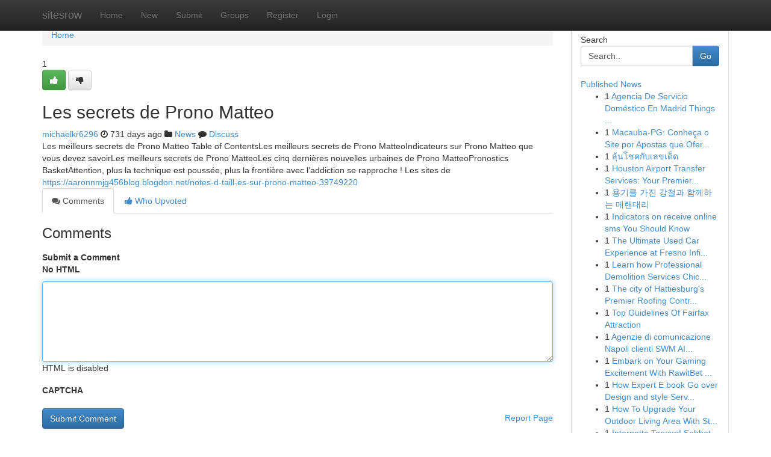

--- FILE ---
content_type: text/html; charset=UTF-8
request_url: https://sitesrow.com/story5717222/les-secrets-de-prono-matteo
body_size: 5347
content:
<!DOCTYPE html>
<html class="no-js" dir="ltr" xmlns="http://www.w3.org/1999/xhtml" xml:lang="en" lang="en"><head>

<meta http-equiv="Pragma" content="no-cache" />
<meta http-equiv="expires" content="0" />
<meta http-equiv="Content-Type" content="text/html; charset=UTF-8" />	
<title>Les secrets de Prono Matteo</title>
<link rel="alternate" type="application/rss+xml" title="sitesrow.com &raquo; Feeds 1" href="/rssfeeds.php?p=1" />
<link rel="alternate" type="application/rss+xml" title="sitesrow.com &raquo; Feeds 2" href="/rssfeeds.php?p=2" />
<link rel="alternate" type="application/rss+xml" title="sitesrow.com &raquo; Feeds 3" href="/rssfeeds.php?p=3" />
<link rel="alternate" type="application/rss+xml" title="sitesrow.com &raquo; Feeds 4" href="/rssfeeds.php?p=4" />
<link rel="alternate" type="application/rss+xml" title="sitesrow.com &raquo; Feeds 5" href="/rssfeeds.php?p=5" />
<link rel="alternate" type="application/rss+xml" title="sitesrow.com &raquo; Feeds 6" href="/rssfeeds.php?p=6" />
<link rel="alternate" type="application/rss+xml" title="sitesrow.com &raquo; Feeds 7" href="/rssfeeds.php?p=7" />
<link rel="alternate" type="application/rss+xml" title="sitesrow.com &raquo; Feeds 8" href="/rssfeeds.php?p=8" />
<link rel="alternate" type="application/rss+xml" title="sitesrow.com &raquo; Feeds 9" href="/rssfeeds.php?p=9" />
<link rel="alternate" type="application/rss+xml" title="sitesrow.com &raquo; Feeds 10" href="/rssfeeds.php?p=10" />
<meta name="google-site-verification" content="m5VOPfs2gQQcZXCcEfUKlnQfx72o45pLcOl4sIFzzMQ" /><meta name="Language" content="en-us" />
<meta name="viewport" content="width=device-width, initial-scale=1.0">
<meta name="generator" content="Kliqqi" />

          <link rel="stylesheet" type="text/css" href="//netdna.bootstrapcdn.com/bootstrap/3.2.0/css/bootstrap.min.css">
             <link rel="stylesheet" type="text/css" href="https://cdnjs.cloudflare.com/ajax/libs/twitter-bootstrap/3.2.0/css/bootstrap-theme.css">
                <link rel="stylesheet" type="text/css" href="https://cdnjs.cloudflare.com/ajax/libs/font-awesome/4.1.0/css/font-awesome.min.css">
<link rel="stylesheet" type="text/css" href="/templates/bootstrap/css/style.css" media="screen" />

                         <script type="text/javascript" src="https://cdnjs.cloudflare.com/ajax/libs/modernizr/2.6.1/modernizr.min.js"></script>
<script type="text/javascript" src="https://cdnjs.cloudflare.com/ajax/libs/jquery/1.7.2/jquery.min.js"></script>
<style></style>
<link rel="alternate" type="application/rss+xml" title="RSS 2.0" href="/rss"/>
<link rel="icon" href="/favicon.ico" type="image/x-icon"/>
</head>

<body dir="ltr">

<header role="banner" class="navbar navbar-inverse navbar-fixed-top custom_header">
<div class="container">
<div class="navbar-header">
<button data-target=".bs-navbar-collapse" data-toggle="collapse" type="button" class="navbar-toggle">
    <span class="sr-only">Toggle navigation</span>
    <span class="fa fa-ellipsis-v" style="color:white"></span>
</button>
<a class="navbar-brand" href="/">sitesrow</a>	
</div>
<span style="display: none;"><a href="/forum">forum</a></span>
<nav role="navigation" class="collapse navbar-collapse bs-navbar-collapse">
<ul class="nav navbar-nav">
<li ><a href="/">Home</a></li>
<li ><a href="/new">New</a></li>
<li ><a href="/submit">Submit</a></li>
                    
<li ><a href="/groups"><span>Groups</span></a></li>
<li ><a href="/register"><span>Register</span></a></li>
<li ><a data-toggle="modal" href="#loginModal">Login</a></li>
</ul>
	

</nav>
</div>
</header>
<!-- START CATEGORIES -->
<div class="subnav" id="categories">
<div class="container">
<ul class="nav nav-pills"><li class="category_item"><a  href="/">Home</a></li></ul>
</div>
</div>
<!-- END CATEGORIES -->
	
<div class="container">
	<section id="maincontent"><div class="row"><div class="col-md-9">

<ul class="breadcrumb">
	<li><a href="/">Home</a></li>
</ul>

<div itemscope itemtype="http://schema.org/Article" class="stories" id="xnews-5717222" >


<div class="story_data">
<div class="votebox votebox-published">

<div itemprop="aggregateRating" itemscope itemtype="http://schema.org/AggregateRating" class="vote">
	<div itemprop="ratingCount" class="votenumber">1</div>
<div id="xvote-3" class="votebutton">
<!-- Already Voted -->
<a class="btn btn-default btn-success linkVote_3" href="/login" title=""><i class="fa fa-white fa-thumbs-up"></i></a>
<!-- Bury It -->
<a class="btn btn-default linkVote_3" href="/login"  title="" ><i class="fa fa-thumbs-down"></i></a>


</div>
</div>
</div>
<div class="title" id="title-3">
<span itemprop="name">

<h2 id="list_title"><span>Les secrets de Prono Matteo</span></h2></span>	
<span class="subtext">

<span itemprop="author" itemscope itemtype="http://schema.org/Person">
<span itemprop="name">
<a href="/user/michaelkr6296" rel="nofollow">michaelkr6296</a> 
</span></span>
<i class="fa fa-clock-o"></i>
<span itemprop="datePublished">  731 days ago</span>

<script>
$(document).ready(function(){
    $("#list_title span").click(function(){
		window.open($("#siteurl").attr('href'), '', '');
    });
});
</script>

<i class="fa fa-folder"></i> 
<a href="/groups">News</a>

<span id="ls_comments_url-3">
	<i class="fa fa-comment"></i> <span id="linksummaryDiscuss"><a href="#discuss" class="comments">Discuss</a>&nbsp;</span>
</span> 





</div>
</div>
<span itemprop="articleBody">
<div class="storycontent">
	
<div class="news-body-text" id="ls_contents-3" dir="ltr">
Les meilleurs secrets de Prono Matteo Table of ContentsLes meilleurs secrets de Prono MatteoIndicateurs sur Prono Matteo que vous devez savoirLes meilleurs secrets de Prono MatteoLes cinq derni&egrave;res nouvelles urbaines de Prono MatteoPronostics BasketAttention, plus la technique est pouss&eacute;e, plus la fronti&egrave;re avec l&rsquo;addiction se rapproche ! Les sites de <a id="siteurl" target="_blank" href="https://aaronnmjg456blog.blogdon.net/notes-d-taill-es-sur-prono-matteo-39749220">https://aaronnmjg456blog.blogdon.net/notes-d-taill-es-sur-prono-matteo-39749220</a><div class="clearboth"></div> 
</div>
</div><!-- /.storycontent -->
</span>
</div>

<ul class="nav nav-tabs" id="storytabs">
	<li class="active"><a data-toggle="tab" href="#comments"><i class="fa fa-comments"></i> Comments</a></li>
	<li><a data-toggle="tab" href="#who_voted"><i class="fa fa-thumbs-up"></i> Who Upvoted</a></li>
</ul>


<div id="tabbed" class="tab-content">

<div class="tab-pane fade active in" id="comments" >
<h3>Comments</h3>
<a name="comments" href="#comments"></a>
<ol class="media-list comment-list">

<a name="discuss"></a>
<form action="" method="post" id="thisform" name="mycomment_form">
<div class="form-horizontal">
<fieldset>
<div class="control-group">
<label for="fileInput" class="control-label">Submit a Comment</label>
<div class="controls">

<p class="help-inline"><strong>No HTML  </strong></p>
<textarea autofocus name="comment_content" id="comment_content" class="form-control comment-form" rows="6" /></textarea>
<p class="help-inline">HTML is disabled</p>
</div>
</div>


<script>
var ACPuzzleOptions = {
   theme :  "white",
   lang :  "en"
};
</script>

<div class="control-group">
	<label for="input01" class="control-label">CAPTCHA</label>
	<div class="controls">
	<div id="solvemedia_display">
	<script type="text/javascript" src="https://api.solvemedia.com/papi/challenge.script?k=1G9ho6tcbpytfUxJ0SlrSNt0MjjOB0l2"></script>

	<noscript>
	<iframe src="http://api.solvemedia.com/papi/challenge.noscript?k=1G9ho6tcbpytfUxJ0SlrSNt0MjjOB0l2" height="300" width="500" frameborder="0"></iframe><br/>
	<textarea name="adcopy_challenge" rows="3" cols="40"></textarea>
	<input type="hidden" name="adcopy_response" value="manual_challenge"/>
	</noscript>	
</div>
<br />
</div>
</div>

<div class="form-actions">
	<input type="hidden" name="process" value="newcomment" />
	<input type="hidden" name="randkey" value="75578554" />
	<input type="hidden" name="link_id" value="3" />
	<input type="hidden" name="user_id" value="2" />
	<input type="hidden" name="parrent_comment_id" value="0" />
	<input type="submit" name="submit" value="Submit Comment" class="btn btn-primary" />
	<a href="https://remove.backlinks.live" target="_blank" style="float:right; line-height: 32px;">Report Page</a>
</div>
</fieldset>
</div>
</form>
</ol>
</div>
	
<div class="tab-pane fade" id="who_voted">
<h3>Who Upvoted this Story</h3>
<div class="whovotedwrapper whoupvoted">
<ul>
<li>
<a href="/user/michaelkr6296" rel="nofollow" title="michaelkr6296" class="avatar-tooltip"><img src="/avatars/Avatar_100.png" alt="" align="top" title="" /></a>
</li>
</ul>
</div>
</div>
</div>
<!-- END CENTER CONTENT -->


</div>

<!-- START RIGHT COLUMN -->
<div class="col-md-3">
<div class="panel panel-default">
<div id="rightcol" class="panel-body">
<!-- START FIRST SIDEBAR -->

<!-- START SEARCH BOX -->
<script type="text/javascript">var some_search='Search..';</script>
<div class="search">
<div class="headline">
<div class="sectiontitle">Search</div>
</div>

<form action="/search" method="get" name="thisform-search" class="form-inline search-form" role="form" id="thisform-search" >

<div class="input-group">

<input type="text" class="form-control" tabindex="20" name="search" id="searchsite" value="Search.." onfocus="if(this.value == some_search) {this.value = '';}" onblur="if (this.value == '') {this.value = some_search;}"/>

<span class="input-group-btn">
<button type="submit" tabindex="21" class="btn btn-primary custom_nav_search_button" />Go</button>
</span>
</div>
</form>

<div style="clear:both;"></div>
<br />
</div>
<!-- END SEARCH BOX -->

<!-- START ABOUT BOX -->

	


<div class="headline">
<div class="sectiontitle"><a href="/">Published News</a></div>
</div>
<div class="boxcontent">
<ul class="sidebar-stories">

<li>
<span class="sidebar-vote-number">1</span>	<span class="sidebar-article"><a href="https://sitesrow.com/story10668687/agencia-de-servicio-doméstico-en-madrid-things-to-know-before-you-buy" class="sidebar-title">Agencia De Servicio Dom&eacute;stico En Madrid Things ...</a></span>
</li>
<li>
<span class="sidebar-vote-number">1</span>	<span class="sidebar-article"><a href="https://sitesrow.com/story10668686/macauba-pg-conheça-o-site-por-apostas-que-oferece-bônus-raros-e-1-programa-vip-do-valor-exclusivo" class="sidebar-title">Macauba-PG: Conhe&ccedil;a o Site por Apostas que Ofer...</a></span>
</li>
<li>
<span class="sidebar-vote-number">1</span>	<span class="sidebar-article"><a href="https://sitesrow.com/story10668685/ล-นโชคก-บเลขเด-ด" class="sidebar-title">ลุ้นโชคกับเลขเด็ด</a></span>
</li>
<li>
<span class="sidebar-vote-number">1</span>	<span class="sidebar-article"><a href="https://sitesrow.com/story10668684/houston-airport-transfer-services-your-premier-choice-with-lavish-ride" class="sidebar-title">Houston Airport Transfer Services: Your Premier...</a></span>
</li>
<li>
<span class="sidebar-vote-number">1</span>	<span class="sidebar-article"><a href="https://sitesrow.com/story10668683/용기를-가진-강철과-함께하는-메랜대리" class="sidebar-title">용기를 가진 강철과 함께하는 메랜대리</a></span>
</li>
<li>
<span class="sidebar-vote-number">1</span>	<span class="sidebar-article"><a href="https://sitesrow.com/story10668682/indicators-on-receive-online-sms-you-should-know" class="sidebar-title">Indicators on receive online sms You Should Know</a></span>
</li>
<li>
<span class="sidebar-vote-number">1</span>	<span class="sidebar-article"><a href="https://sitesrow.com/story10668681/the-ultimate-used-car-experience-at-fresno-infiniti" class="sidebar-title">The Ultimate Used Car Experience at Fresno Infi...</a></span>
</li>
<li>
<span class="sidebar-vote-number">1</span>	<span class="sidebar-article"><a href="https://sitesrow.com/story10668680/learn-how-professional-demolition-services-chicago-il-simplify-completing-property-improvements" class="sidebar-title">Learn how Professional Demolition Services Chic...</a></span>
</li>
<li>
<span class="sidebar-vote-number">1</span>	<span class="sidebar-article"><a href="https://sitesrow.com/story10668679/the-city-of-hattiesburg-s-premier-roofing-contractors" class="sidebar-title">The city of Hattiesburg&#039;s Premier Roofing Contr...</a></span>
</li>
<li>
<span class="sidebar-vote-number">1</span>	<span class="sidebar-article"><a href="https://sitesrow.com/story10668678/top-guidelines-of-fairfax-attraction" class="sidebar-title">Top Guidelines Of Fairfax Attraction</a></span>
</li>
<li>
<span class="sidebar-vote-number">1</span>	<span class="sidebar-article"><a href="https://sitesrow.com/story10668677/agenzie-di-comunicazione-napoli-clienti-swm-ai-marketing-cercareclienti-it" class="sidebar-title"> Agenzie di comunicazione Napoli clienti SWM AI...</a></span>
</li>
<li>
<span class="sidebar-vote-number">1</span>	<span class="sidebar-article"><a href="https://sitesrow.com/story10668676/embark-on-your-gaming-excitement-with-rawitbet-a-gateway-to-thrilling-online-gaming" class="sidebar-title">Embark on Your Gaming Excitement With RawitBet ...</a></span>
</li>
<li>
<span class="sidebar-vote-number">1</span>	<span class="sidebar-article"><a href="https://sitesrow.com/story10668675/how-expert-e-book-go-over-design-and-style-services-form-the-achievement-of-every-published-perform" class="sidebar-title">How Expert E book Go over Design and style Serv...</a></span>
</li>
<li>
<span class="sidebar-vote-number">1</span>	<span class="sidebar-article"><a href="https://sitesrow.com/story10668674/how-to-upgrade-your-outdoor-living-area-with-stamped-concrete-patios-around-santa-clara-ca-on-any-budget" class="sidebar-title">How To Upgrade Your Outdoor Living Area With St...</a></span>
</li>
<li>
<span class="sidebar-vote-number">1</span>	<span class="sidebar-article"><a href="https://sitesrow.com/story10668673/İnternette-tanışın-sohbet-siteleri-ve-sohbet-odaları" class="sidebar-title">İnternette Tanışın! Sohbet Siteleri ve Sohbet O...</a></span>
</li>

</ul>
</div>

<!-- END SECOND SIDEBAR -->
</div>
</div>
</div>
<!-- END RIGHT COLUMN -->
</div></section>
<hr>

<!--googleoff: all-->
<footer class="footer">
<div id="footer">
<span class="subtext"> Copyright &copy; 2025 | <a href="/search">Advanced Search</a> 
| <a href="/">Live</a>
| <a href="/">Tag Cloud</a>
| <a href="/">Top Users</a>
| Made with <a href="#" rel="nofollow" target="_blank">Kliqqi CMS</a> 
| <a href="/rssfeeds.php?p=1">All RSS Feeds</a> 
</span>
</div>
</footer>
<!--googleon: all-->


</div>
	
<!-- START UP/DOWN VOTING JAVASCRIPT -->
	
<script>
var my_base_url='http://sitesrow.com';
var my_kliqqi_base='';
var anonymous_vote = false;
var Voting_Method = '1';
var KLIQQI_Visual_Vote_Cast = "Voted";
var KLIQQI_Visual_Vote_Report = "Buried";
var KLIQQI_Visual_Vote_For_It = "Vote";
var KLIQQI_Visual_Comment_ThankYou_Rating = "Thank you for rating this comment.";


</script>
<!-- END UP/DOWN VOTING JAVASCRIPT -->


<script type="text/javascript" src="https://cdnjs.cloudflare.com/ajax/libs/jqueryui/1.8.23/jquery-ui.min.js"></script>
<link href="https://cdnjs.cloudflare.com/ajax/libs/jqueryui/1.8.23/themes/base/jquery-ui.css" media="all" rel="stylesheet" type="text/css" />




             <script type="text/javascript" src="https://cdnjs.cloudflare.com/ajax/libs/twitter-bootstrap/3.2.0/js/bootstrap.min.js"></script>

<!-- Login Modal -->
<div class="modal fade" id="loginModal" tabindex="-1" role="dialog">
<div class="modal-dialog">
<div class="modal-content">
<div class="modal-header">
<button type="button" class="close" data-dismiss="modal" aria-hidden="true">&times;</button>
<h4 class="modal-title">Login</h4>
</div>
<div class="modal-body">
<div class="control-group">
<form id="signin" action="/login?return=/story5717222/les-secrets-de-prono-matteo" method="post">

<div style="login_modal_username">
	<label for="username">Username/Email</label><input id="username" name="username" class="form-control" value="" title="username" tabindex="1" type="text">
</div>
<div class="login_modal_password">
	<label for="password">Password</label><input id="password" name="password" class="form-control" value="" title="password" tabindex="2" type="password">
</div>
<div class="login_modal_remember">
<div class="login_modal_remember_checkbox">
	<input id="remember" style="float:left;margin-right:5px;" name="persistent" value="1" tabindex="3" type="checkbox">
</div>
<div class="login_modal_remember_label">
	<label for="remember" style="">Remember</label>
</div>
<div style="clear:both;"></div>
</div>
<div class="login_modal_login">
	<input type="hidden" name="processlogin" value="1"/>
	<input type="hidden" name="return" value=""/>
	<input class="btn btn-primary col-md-12" id="signin_submit" value="Sign In" tabindex="4" type="submit">
</div>
    
<hr class="soften" id="login_modal_spacer" />
	<div class="login_modal_forgot"><a class="btn btn-default col-md-12" id="forgot_password_link" href="/login">Forgotten Password?</a></div>
	<div class="clearboth"></div>
</form>
</div>
</div>
</div>
</div>
</div>

<script>$('.avatar-tooltip').tooltip()</script>
<script defer src="https://static.cloudflareinsights.com/beacon.min.js/vcd15cbe7772f49c399c6a5babf22c1241717689176015" integrity="sha512-ZpsOmlRQV6y907TI0dKBHq9Md29nnaEIPlkf84rnaERnq6zvWvPUqr2ft8M1aS28oN72PdrCzSjY4U6VaAw1EQ==" data-cf-beacon='{"version":"2024.11.0","token":"a26fa42bdcb5480eae40c630d5ed7294","r":1,"server_timing":{"name":{"cfCacheStatus":true,"cfEdge":true,"cfExtPri":true,"cfL4":true,"cfOrigin":true,"cfSpeedBrain":true},"location_startswith":null}}' crossorigin="anonymous"></script>
</body>
</html>
